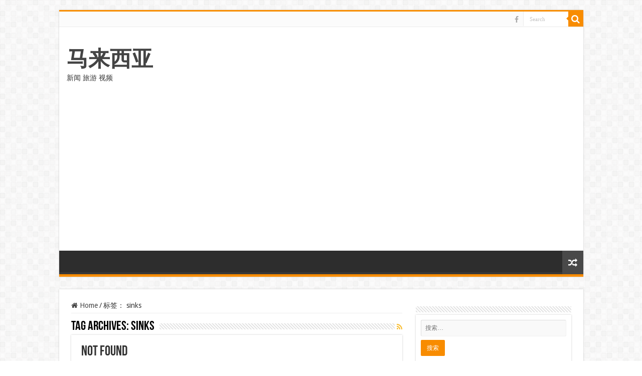

--- FILE ---
content_type: text/html; charset=UTF-8
request_url: https://malaysia.kom.cc/tag/sinks/
body_size: 8829
content:
<!DOCTYPE html>
<html lang="zh-Hans" prefix="og: http://ogp.me/ns#">
<head>
<meta charset="UTF-8" />
<link rel="pingback" href="https://malaysia.kom.cc/xmlrpc.php" />
<title>sinks &#8211; 马来西亚</title>
<meta name='robots' content='max-image-preview:large' />
	<style>img:is([sizes="auto" i], [sizes^="auto," i]) { contain-intrinsic-size: 3000px 1500px }</style>
	<link rel='dns-prefetch' href='//fonts.googleapis.com' />
<link rel="alternate" type="application/rss+xml" title="马来西亚 &raquo; Feed" href="https://malaysia.kom.cc/feed/" />
<link rel="alternate" type="application/rss+xml" title="马来西亚 &raquo; 评论 Feed" href="https://malaysia.kom.cc/comments/feed/" />
<link rel="alternate" type="application/rss+xml" title="马来西亚 &raquo; sinks 标签 Feed" href="https://malaysia.kom.cc/tag/sinks/feed/" />
<script type="text/javascript">
/* <![CDATA[ */
window._wpemojiSettings = {"baseUrl":"https:\/\/s.w.org\/images\/core\/emoji\/16.0.1\/72x72\/","ext":".png","svgUrl":"https:\/\/s.w.org\/images\/core\/emoji\/16.0.1\/svg\/","svgExt":".svg","source":{"concatemoji":"https:\/\/malaysia.kom.cc\/wp-includes\/js\/wp-emoji-release.min.js"}};
/*! This file is auto-generated */
!function(s,n){var o,i,e;function c(e){try{var t={supportTests:e,timestamp:(new Date).valueOf()};sessionStorage.setItem(o,JSON.stringify(t))}catch(e){}}function p(e,t,n){e.clearRect(0,0,e.canvas.width,e.canvas.height),e.fillText(t,0,0);var t=new Uint32Array(e.getImageData(0,0,e.canvas.width,e.canvas.height).data),a=(e.clearRect(0,0,e.canvas.width,e.canvas.height),e.fillText(n,0,0),new Uint32Array(e.getImageData(0,0,e.canvas.width,e.canvas.height).data));return t.every(function(e,t){return e===a[t]})}function u(e,t){e.clearRect(0,0,e.canvas.width,e.canvas.height),e.fillText(t,0,0);for(var n=e.getImageData(16,16,1,1),a=0;a<n.data.length;a++)if(0!==n.data[a])return!1;return!0}function f(e,t,n,a){switch(t){case"flag":return n(e,"\ud83c\udff3\ufe0f\u200d\u26a7\ufe0f","\ud83c\udff3\ufe0f\u200b\u26a7\ufe0f")?!1:!n(e,"\ud83c\udde8\ud83c\uddf6","\ud83c\udde8\u200b\ud83c\uddf6")&&!n(e,"\ud83c\udff4\udb40\udc67\udb40\udc62\udb40\udc65\udb40\udc6e\udb40\udc67\udb40\udc7f","\ud83c\udff4\u200b\udb40\udc67\u200b\udb40\udc62\u200b\udb40\udc65\u200b\udb40\udc6e\u200b\udb40\udc67\u200b\udb40\udc7f");case"emoji":return!a(e,"\ud83e\udedf")}return!1}function g(e,t,n,a){var r="undefined"!=typeof WorkerGlobalScope&&self instanceof WorkerGlobalScope?new OffscreenCanvas(300,150):s.createElement("canvas"),o=r.getContext("2d",{willReadFrequently:!0}),i=(o.textBaseline="top",o.font="600 32px Arial",{});return e.forEach(function(e){i[e]=t(o,e,n,a)}),i}function t(e){var t=s.createElement("script");t.src=e,t.defer=!0,s.head.appendChild(t)}"undefined"!=typeof Promise&&(o="wpEmojiSettingsSupports",i=["flag","emoji"],n.supports={everything:!0,everythingExceptFlag:!0},e=new Promise(function(e){s.addEventListener("DOMContentLoaded",e,{once:!0})}),new Promise(function(t){var n=function(){try{var e=JSON.parse(sessionStorage.getItem(o));if("object"==typeof e&&"number"==typeof e.timestamp&&(new Date).valueOf()<e.timestamp+604800&&"object"==typeof e.supportTests)return e.supportTests}catch(e){}return null}();if(!n){if("undefined"!=typeof Worker&&"undefined"!=typeof OffscreenCanvas&&"undefined"!=typeof URL&&URL.createObjectURL&&"undefined"!=typeof Blob)try{var e="postMessage("+g.toString()+"("+[JSON.stringify(i),f.toString(),p.toString(),u.toString()].join(",")+"));",a=new Blob([e],{type:"text/javascript"}),r=new Worker(URL.createObjectURL(a),{name:"wpTestEmojiSupports"});return void(r.onmessage=function(e){c(n=e.data),r.terminate(),t(n)})}catch(e){}c(n=g(i,f,p,u))}t(n)}).then(function(e){for(var t in e)n.supports[t]=e[t],n.supports.everything=n.supports.everything&&n.supports[t],"flag"!==t&&(n.supports.everythingExceptFlag=n.supports.everythingExceptFlag&&n.supports[t]);n.supports.everythingExceptFlag=n.supports.everythingExceptFlag&&!n.supports.flag,n.DOMReady=!1,n.readyCallback=function(){n.DOMReady=!0}}).then(function(){return e}).then(function(){var e;n.supports.everything||(n.readyCallback(),(e=n.source||{}).concatemoji?t(e.concatemoji):e.wpemoji&&e.twemoji&&(t(e.twemoji),t(e.wpemoji)))}))}((window,document),window._wpemojiSettings);
/* ]]> */
</script>
<style id='wp-emoji-styles-inline-css' type='text/css'>

	img.wp-smiley, img.emoji {
		display: inline !important;
		border: none !important;
		box-shadow: none !important;
		height: 1em !important;
		width: 1em !important;
		margin: 0 0.07em !important;
		vertical-align: -0.1em !important;
		background: none !important;
		padding: 0 !important;
	}
</style>
<link rel='stylesheet' id='wp-block-library-css' href='https://malaysia.kom.cc/wp-includes/css/dist/block-library/style.min.css' type='text/css' media='all' />
<style id='classic-theme-styles-inline-css' type='text/css'>
/*! This file is auto-generated */
.wp-block-button__link{color:#fff;background-color:#32373c;border-radius:9999px;box-shadow:none;text-decoration:none;padding:calc(.667em + 2px) calc(1.333em + 2px);font-size:1.125em}.wp-block-file__button{background:#32373c;color:#fff;text-decoration:none}
</style>
<style id='global-styles-inline-css' type='text/css'>
:root{--wp--preset--aspect-ratio--square: 1;--wp--preset--aspect-ratio--4-3: 4/3;--wp--preset--aspect-ratio--3-4: 3/4;--wp--preset--aspect-ratio--3-2: 3/2;--wp--preset--aspect-ratio--2-3: 2/3;--wp--preset--aspect-ratio--16-9: 16/9;--wp--preset--aspect-ratio--9-16: 9/16;--wp--preset--color--black: #000000;--wp--preset--color--cyan-bluish-gray: #abb8c3;--wp--preset--color--white: #ffffff;--wp--preset--color--pale-pink: #f78da7;--wp--preset--color--vivid-red: #cf2e2e;--wp--preset--color--luminous-vivid-orange: #ff6900;--wp--preset--color--luminous-vivid-amber: #fcb900;--wp--preset--color--light-green-cyan: #7bdcb5;--wp--preset--color--vivid-green-cyan: #00d084;--wp--preset--color--pale-cyan-blue: #8ed1fc;--wp--preset--color--vivid-cyan-blue: #0693e3;--wp--preset--color--vivid-purple: #9b51e0;--wp--preset--gradient--vivid-cyan-blue-to-vivid-purple: linear-gradient(135deg,rgba(6,147,227,1) 0%,rgb(155,81,224) 100%);--wp--preset--gradient--light-green-cyan-to-vivid-green-cyan: linear-gradient(135deg,rgb(122,220,180) 0%,rgb(0,208,130) 100%);--wp--preset--gradient--luminous-vivid-amber-to-luminous-vivid-orange: linear-gradient(135deg,rgba(252,185,0,1) 0%,rgba(255,105,0,1) 100%);--wp--preset--gradient--luminous-vivid-orange-to-vivid-red: linear-gradient(135deg,rgba(255,105,0,1) 0%,rgb(207,46,46) 100%);--wp--preset--gradient--very-light-gray-to-cyan-bluish-gray: linear-gradient(135deg,rgb(238,238,238) 0%,rgb(169,184,195) 100%);--wp--preset--gradient--cool-to-warm-spectrum: linear-gradient(135deg,rgb(74,234,220) 0%,rgb(151,120,209) 20%,rgb(207,42,186) 40%,rgb(238,44,130) 60%,rgb(251,105,98) 80%,rgb(254,248,76) 100%);--wp--preset--gradient--blush-light-purple: linear-gradient(135deg,rgb(255,206,236) 0%,rgb(152,150,240) 100%);--wp--preset--gradient--blush-bordeaux: linear-gradient(135deg,rgb(254,205,165) 0%,rgb(254,45,45) 50%,rgb(107,0,62) 100%);--wp--preset--gradient--luminous-dusk: linear-gradient(135deg,rgb(255,203,112) 0%,rgb(199,81,192) 50%,rgb(65,88,208) 100%);--wp--preset--gradient--pale-ocean: linear-gradient(135deg,rgb(255,245,203) 0%,rgb(182,227,212) 50%,rgb(51,167,181) 100%);--wp--preset--gradient--electric-grass: linear-gradient(135deg,rgb(202,248,128) 0%,rgb(113,206,126) 100%);--wp--preset--gradient--midnight: linear-gradient(135deg,rgb(2,3,129) 0%,rgb(40,116,252) 100%);--wp--preset--font-size--small: 13px;--wp--preset--font-size--medium: 20px;--wp--preset--font-size--large: 36px;--wp--preset--font-size--x-large: 42px;--wp--preset--spacing--20: 0.44rem;--wp--preset--spacing--30: 0.67rem;--wp--preset--spacing--40: 1rem;--wp--preset--spacing--50: 1.5rem;--wp--preset--spacing--60: 2.25rem;--wp--preset--spacing--70: 3.38rem;--wp--preset--spacing--80: 5.06rem;--wp--preset--shadow--natural: 6px 6px 9px rgba(0, 0, 0, 0.2);--wp--preset--shadow--deep: 12px 12px 50px rgba(0, 0, 0, 0.4);--wp--preset--shadow--sharp: 6px 6px 0px rgba(0, 0, 0, 0.2);--wp--preset--shadow--outlined: 6px 6px 0px -3px rgba(255, 255, 255, 1), 6px 6px rgba(0, 0, 0, 1);--wp--preset--shadow--crisp: 6px 6px 0px rgba(0, 0, 0, 1);}:where(.is-layout-flex){gap: 0.5em;}:where(.is-layout-grid){gap: 0.5em;}body .is-layout-flex{display: flex;}.is-layout-flex{flex-wrap: wrap;align-items: center;}.is-layout-flex > :is(*, div){margin: 0;}body .is-layout-grid{display: grid;}.is-layout-grid > :is(*, div){margin: 0;}:where(.wp-block-columns.is-layout-flex){gap: 2em;}:where(.wp-block-columns.is-layout-grid){gap: 2em;}:where(.wp-block-post-template.is-layout-flex){gap: 1.25em;}:where(.wp-block-post-template.is-layout-grid){gap: 1.25em;}.has-black-color{color: var(--wp--preset--color--black) !important;}.has-cyan-bluish-gray-color{color: var(--wp--preset--color--cyan-bluish-gray) !important;}.has-white-color{color: var(--wp--preset--color--white) !important;}.has-pale-pink-color{color: var(--wp--preset--color--pale-pink) !important;}.has-vivid-red-color{color: var(--wp--preset--color--vivid-red) !important;}.has-luminous-vivid-orange-color{color: var(--wp--preset--color--luminous-vivid-orange) !important;}.has-luminous-vivid-amber-color{color: var(--wp--preset--color--luminous-vivid-amber) !important;}.has-light-green-cyan-color{color: var(--wp--preset--color--light-green-cyan) !important;}.has-vivid-green-cyan-color{color: var(--wp--preset--color--vivid-green-cyan) !important;}.has-pale-cyan-blue-color{color: var(--wp--preset--color--pale-cyan-blue) !important;}.has-vivid-cyan-blue-color{color: var(--wp--preset--color--vivid-cyan-blue) !important;}.has-vivid-purple-color{color: var(--wp--preset--color--vivid-purple) !important;}.has-black-background-color{background-color: var(--wp--preset--color--black) !important;}.has-cyan-bluish-gray-background-color{background-color: var(--wp--preset--color--cyan-bluish-gray) !important;}.has-white-background-color{background-color: var(--wp--preset--color--white) !important;}.has-pale-pink-background-color{background-color: var(--wp--preset--color--pale-pink) !important;}.has-vivid-red-background-color{background-color: var(--wp--preset--color--vivid-red) !important;}.has-luminous-vivid-orange-background-color{background-color: var(--wp--preset--color--luminous-vivid-orange) !important;}.has-luminous-vivid-amber-background-color{background-color: var(--wp--preset--color--luminous-vivid-amber) !important;}.has-light-green-cyan-background-color{background-color: var(--wp--preset--color--light-green-cyan) !important;}.has-vivid-green-cyan-background-color{background-color: var(--wp--preset--color--vivid-green-cyan) !important;}.has-pale-cyan-blue-background-color{background-color: var(--wp--preset--color--pale-cyan-blue) !important;}.has-vivid-cyan-blue-background-color{background-color: var(--wp--preset--color--vivid-cyan-blue) !important;}.has-vivid-purple-background-color{background-color: var(--wp--preset--color--vivid-purple) !important;}.has-black-border-color{border-color: var(--wp--preset--color--black) !important;}.has-cyan-bluish-gray-border-color{border-color: var(--wp--preset--color--cyan-bluish-gray) !important;}.has-white-border-color{border-color: var(--wp--preset--color--white) !important;}.has-pale-pink-border-color{border-color: var(--wp--preset--color--pale-pink) !important;}.has-vivid-red-border-color{border-color: var(--wp--preset--color--vivid-red) !important;}.has-luminous-vivid-orange-border-color{border-color: var(--wp--preset--color--luminous-vivid-orange) !important;}.has-luminous-vivid-amber-border-color{border-color: var(--wp--preset--color--luminous-vivid-amber) !important;}.has-light-green-cyan-border-color{border-color: var(--wp--preset--color--light-green-cyan) !important;}.has-vivid-green-cyan-border-color{border-color: var(--wp--preset--color--vivid-green-cyan) !important;}.has-pale-cyan-blue-border-color{border-color: var(--wp--preset--color--pale-cyan-blue) !important;}.has-vivid-cyan-blue-border-color{border-color: var(--wp--preset--color--vivid-cyan-blue) !important;}.has-vivid-purple-border-color{border-color: var(--wp--preset--color--vivid-purple) !important;}.has-vivid-cyan-blue-to-vivid-purple-gradient-background{background: var(--wp--preset--gradient--vivid-cyan-blue-to-vivid-purple) !important;}.has-light-green-cyan-to-vivid-green-cyan-gradient-background{background: var(--wp--preset--gradient--light-green-cyan-to-vivid-green-cyan) !important;}.has-luminous-vivid-amber-to-luminous-vivid-orange-gradient-background{background: var(--wp--preset--gradient--luminous-vivid-amber-to-luminous-vivid-orange) !important;}.has-luminous-vivid-orange-to-vivid-red-gradient-background{background: var(--wp--preset--gradient--luminous-vivid-orange-to-vivid-red) !important;}.has-very-light-gray-to-cyan-bluish-gray-gradient-background{background: var(--wp--preset--gradient--very-light-gray-to-cyan-bluish-gray) !important;}.has-cool-to-warm-spectrum-gradient-background{background: var(--wp--preset--gradient--cool-to-warm-spectrum) !important;}.has-blush-light-purple-gradient-background{background: var(--wp--preset--gradient--blush-light-purple) !important;}.has-blush-bordeaux-gradient-background{background: var(--wp--preset--gradient--blush-bordeaux) !important;}.has-luminous-dusk-gradient-background{background: var(--wp--preset--gradient--luminous-dusk) !important;}.has-pale-ocean-gradient-background{background: var(--wp--preset--gradient--pale-ocean) !important;}.has-electric-grass-gradient-background{background: var(--wp--preset--gradient--electric-grass) !important;}.has-midnight-gradient-background{background: var(--wp--preset--gradient--midnight) !important;}.has-small-font-size{font-size: var(--wp--preset--font-size--small) !important;}.has-medium-font-size{font-size: var(--wp--preset--font-size--medium) !important;}.has-large-font-size{font-size: var(--wp--preset--font-size--large) !important;}.has-x-large-font-size{font-size: var(--wp--preset--font-size--x-large) !important;}
:where(.wp-block-post-template.is-layout-flex){gap: 1.25em;}:where(.wp-block-post-template.is-layout-grid){gap: 1.25em;}
:where(.wp-block-columns.is-layout-flex){gap: 2em;}:where(.wp-block-columns.is-layout-grid){gap: 2em;}
:root :where(.wp-block-pullquote){font-size: 1.5em;line-height: 1.6;}
</style>
<link rel='stylesheet' id='tie-style-css' href='https://malaysia.kom.cc/wp-content/themes/sahifa/style.css' type='text/css' media='all' />
<link rel='stylesheet' id='tie-ilightbox-skin-css' href='https://malaysia.kom.cc/wp-content/themes/sahifa/css/ilightbox/light-skin/skin.css' type='text/css' media='all' />
<link rel='stylesheet' id='Droid+Sans-css' href='https://fonts.googleapis.com/css?family=Droid+Sans%3Aregular%2C700' type='text/css' media='all' />
<script type="text/javascript" src="https://malaysia.kom.cc/wp-includes/js/jquery/jquery.min.js" id="jquery-core-js"></script>
<script type="text/javascript" src="https://malaysia.kom.cc/wp-includes/js/jquery/jquery-migrate.min.js" id="jquery-migrate-js"></script>
<link rel="https://api.w.org/" href="https://malaysia.kom.cc/wp-json/" /><link rel="alternate" title="JSON" type="application/json" href="https://malaysia.kom.cc/wp-json/wp/v2/tags/724" /><link rel="EditURI" type="application/rsd+xml" title="RSD" href="https://malaysia.kom.cc/xmlrpc.php?rsd" />
<meta name="generator" content="WordPress 6.8.2" />
<link rel="shortcut icon" href="https://malaysia.kom.cc/wp-content/themes/sahifa/favicon.ico" title="Favicon" />
<!--[if IE]>
<script type="text/javascript">jQuery(document).ready(function (){ jQuery(".menu-item").has("ul").children("a").attr("aria-haspopup", "true");});</script>
<![endif]-->
<!--[if lt IE 9]>
<script src="https://malaysia.kom.cc/wp-content/themes/sahifa/js/html5.js"></script>
<script src="https://malaysia.kom.cc/wp-content/themes/sahifa/js/selectivizr-min.js"></script>
<![endif]-->
<!--[if IE 9]>
<link rel="stylesheet" type="text/css" media="all" href="https://malaysia.kom.cc/wp-content/themes/sahifa/css/ie9.css" />
<![endif]-->
<!--[if IE 8]>
<link rel="stylesheet" type="text/css" media="all" href="https://malaysia.kom.cc/wp-content/themes/sahifa/css/ie8.css" />
<![endif]-->
<!--[if IE 7]>
<link rel="stylesheet" type="text/css" media="all" href="https://malaysia.kom.cc/wp-content/themes/sahifa/css/ie7.css" />
<![endif]-->

<meta http-equiv="X-UA-Compatible" content="IE=edge,chrome=1" />
<meta name="viewport" content="width=device-width, initial-scale=1.0" />

<script async src="//pagead2.googlesyndication.com/pagead/js/adsbygoogle.js"></script>
<script>(adsbygoogle = window.adsbygoogle || []).push({
google_ad_client: "ca-pub-5517652947596624",
enable_page_level_ads: true});
</script>

<style type="text/css" media="screen">

body{
	font-family: 'Droid Sans';
	font-size : 14px;
}
body.single .entry, body.page .entry{
	font-size : 18px;
}

</style>

		<script type="text/javascript">
			/* <![CDATA[ */
				var sf_position = '0';
				var sf_templates = "<a href=\"{search_url_escaped}\">View All Results<\/a>";
				var sf_input = '.search-live';
				jQuery(document).ready(function(){
					jQuery(sf_input).ajaxyLiveSearch({"expand":false,"searchUrl":"https:\/\/malaysia.kom.cc\/?s=%s","text":"Search","delay":500,"iwidth":180,"width":315,"ajaxUrl":"https:\/\/malaysia.kom.cc\/wp-admin\/admin-ajax.php","rtl":0});
					jQuery(".live-search_ajaxy-selective-input").keyup(function() {
						var width = jQuery(this).val().length * 8;
						if(width < 50) {
							width = 50;
						}
						jQuery(this).width(width);
					});
					jQuery(".live-search_ajaxy-selective-search").click(function() {
						jQuery(this).find(".live-search_ajaxy-selective-input").focus();
					});
					jQuery(".live-search_ajaxy-selective-close").click(function() {
						jQuery(this).parent().remove();
					});
				});
			/* ]]> */
		</script>
		</head>
<body id="top" class="archive tag tag-sinks tag-724 wp-theme-sahifa lazy-enabled">

<div class="wrapper-outer">

	<div class="background-cover"></div>

	<aside id="slide-out">

			<div class="search-mobile">
			<form method="get" id="searchform-mobile" action="https://malaysia.kom.cc/">
				<button class="search-button" type="submit" value="Search"><i class="fa fa-search"></i></button>
				<input type="text" id="s-mobile" name="s" title="Search" value="Search" onfocus="if (this.value == 'Search') {this.value = '';}" onblur="if (this.value == '') {this.value = 'Search';}"  />
			</form>
		</div><!-- .search-mobile /-->
	
			<div class="social-icons">
		<a class="ttip-none" title="Facebook" href="https://www.facebook.com/itaxi.my" target="_blank"><i class="fa fa-facebook"></i></a>
			</div>

	
		<div id="mobile-menu" ></div>
	</aside><!-- #slide-out /-->

		<div id="wrapper" class="boxed">
		<div class="inner-wrapper">

		<header id="theme-header" class="theme-header">
						<div id="top-nav" class="top-nav">
				<div class="container">

			
				<div class="menu"></div>

						<div class="search-block">
						<form method="get" id="searchform-header" action="https://malaysia.kom.cc/">
							<button class="search-button" type="submit" value="Search"><i class="fa fa-search"></i></button>
							<input class="search-live" type="text" id="s-header" name="s" title="Search" value="Search" onfocus="if (this.value == 'Search') {this.value = '';}" onblur="if (this.value == '') {this.value = 'Search';}"  />
						</form>
					</div><!-- .search-block /-->
			<div class="social-icons">
		<a class="ttip-none" title="Facebook" href="https://www.facebook.com/itaxi.my" target="_blank"><i class="fa fa-facebook"></i></a>
			</div>

	
	
				</div><!-- .container /-->
			</div><!-- .top-menu /-->
			
		<div class="header-content">

					<a id="slide-out-open" class="slide-out-open" href="#"><span></span></a>
		
			<div class="logo" style=" margin-top:15px; margin-bottom:15px;">
			<h2>				<a  href="https://malaysia.kom.cc/">马来西亚</a>
				<span>新闻 旅游 视频</span>
							</h2>			</div><!-- .logo /-->
						<div class="clear"></div>

		</div>
													<nav id="main-nav" class="fixed-enabled">
				<div class="container">

				
															<a href="https://malaysia.kom.cc/?tierand=1" class="random-article ttip" title="Random Article"><i class="fa fa-random"></i></a>
					
					
				</div>
			</nav><!-- .main-nav /-->
					</header><!-- #header /-->

	
	
	<div id="main-content" class="container">
	<div class="content">
		<nav id="crumbs"><a href="https://malaysia.kom.cc/"><span class="fa fa-home" aria-hidden="true"></span> Home</a><span class="delimiter">/</span><span class="current">标签： <span>sinks</span></span></nav><script type="application/ld+json">{"@context":"http:\/\/schema.org","@type":"BreadcrumbList","@id":"#Breadcrumb","itemListElement":[{"@type":"ListItem","position":1,"item":{"name":"Home","@id":"https:\/\/malaysia.kom.cc\/"}}]}</script>
		<div class="page-head">
		
			<h1 class="page-title">
				Tag Archives: <span>sinks</span>			</h1>
			
						<a class="rss-cat-icon tooltip" title="Feed Subscription"  href="https://malaysia.kom.cc/tag/sinks/feed/"><i class="fa fa-rss"></i></a>
						
			<div class="stripe-line"></div>
			
						
		</div>
		
					<div id="post-0" class="post not-found post-listing">
	<h1 class="post-title">Not Found</h1>
	<div class="entry">
		<p>Apologies, but the page you requested could not be found. Perhaps searching will help.</p>

		<div class="search-block-large">
			<form method="get" action="https://malaysia.kom.cc/">
				<button class="search-button" type="submit" value="Search"><i class="fa fa-search"></i></button>	
				<input type="text" id="s" name="s" value="Search" onfocus="if (this.value == 'Search') {this.value = '';}" onblur="if (this.value == '') {this.value = 'Search';}"  />
			</form>
		</div><!-- .search-block /-->
	</div>
</div>				
	</div> <!-- .content -->
	
<aside id="sidebar">
	<div class="theiaStickySidebar">
<div id="search-2" class="widget widget_search"><div class="widget-top"><h4> </h4><div class="stripe-line"></div></div>
						<div class="widget-container"><form role="search" method="get" class="search-form" action="https://malaysia.kom.cc/">
				<label>
					<span class="screen-reader-text">搜索：</span>
					<input type="search" class="search-field" placeholder="搜索&hellip;" value="" name="s" />
				</label>
				<input type="submit" class="search-submit" value="搜索" />
			</form></div></div><!-- .widget /-->
		<div id="recent-posts-2" class="widget widget_recent_entries">
		<div class="widget-top"><h4>近期文章</h4><div class="stripe-line"></div></div>
						<div class="widget-container">
		<ul>
											<li>
					<a href="https://malaysia.kom.cc/%e9%a9%ac%e6%9d%a5%e8%a5%bf%e4%ba%9a-2026-%e5%b9%b4%e6%9b%b4%e4%b8%a5%e6%a0%bc%e7%9a%84%e7%ad%be%e8%af%81%e6%94%bf%e7%ad%96%e5%a6%82%e4%bd%95%e5%af%bc%e8%87%b4%e6%9b%b4%e9%ab%98%e7%9a%84%e6%8b%92/">马来西亚 2026 年更严格的签证政策如何导致更高的拒签率</a>
									</li>
											<li>
					<a href="https://malaysia.kom.cc/%e9%a2%91%e7%b9%81%e5%89%8d%e5%be%80%e6%96%b0%e5%8a%a0%e5%9d%a1%e8%b7%a8%e5%a2%83%e6%97%85%e8%a1%8c%e5%8f%af%e8%83%bd%e4%bc%9a%e5%af%bc%e8%87%b4%e9%a9%ac%e6%9d%a5%e8%a5%bf%e4%ba%9a%e4%ba%ba%e5%a4%b1/">频繁前往新加坡跨境旅行可能会导致马来西亚人失去获得现金援助的资格</a>
									</li>
											<li>
					<a href="https://malaysia.kom.cc/%e4%ba%9a%e5%93%88%e4%ba%9a%e5%b7%9e%e9%95%bf%e7%8e%87%e9%a2%86%e8%b4%a1%e8%b4%9d%e4%bb%a3%e8%a1%a8%e5%9b%a2%e8%ae%bf%e9%97%ae%e9%a9%ac%e6%9d%a5%e8%a5%bf%e4%ba%9a%e5%8a%a0%e5%bc%ba%e6%95%99%e8%82%b2/">亚哈亚州长率领贡贝代表团访问马来西亚加强教育、投资&#8230;</a>
									</li>
											<li>
					<a href="https://malaysia.kom.cc/%e6%81%a2%e5%a4%8d%e9%a9%ac%e6%9d%a5%e8%a5%bf%e4%ba%9a%e6%95%99%e8%82%b2%e4%bd%93%e7%b3%bb%e7%9a%84%e5%b9%b3%e8%a1%a1%e5%92%8c%e5%9f%ba%e5%87%86%e5%a9%86%e7%bd%97%e6%b4%b2%e9%82%ae%e6%8a%a5%e5%9c%a8/">恢复马来西亚教育体系的平衡和基准|婆罗洲邮报在线</a>
									</li>
											<li>
					<a href="https://malaysia.kom.cc/%e7%ac%ac%e4%ba%8c%e5%90%8d%e5%89%8d%e9%a9%ac%e6%9d%a5%e8%a5%bf%e4%ba%9a%e5%b0%86%e5%86%9b%e5%9c%a8%e6%ad%a3%e5%9c%a8%e8%bf%9b%e8%a1%8c%e7%9a%84%e9%95%87%e5%8e%8b%e4%b8%ad%e8%a2%ab%e6%8c%87%e6%8e%a7/">第二名前马来西亚将军在正在进行的镇压中被指控腐败 &#8211; Jurist.org</a>
									</li>
					</ul>

		</div></div><!-- .widget /--><div id="recent-comments-2" class="widget widget_recent_comments"><div class="widget-top"><h4>近期评论</h4><div class="stripe-line"></div></div>
						<div class="widget-container"><ul id="recentcomments"></ul></div></div><!-- .widget /--><div id="archives-2" class="widget widget_archive"><div class="widget-top"><h4>归档</h4><div class="stripe-line"></div></div>
						<div class="widget-container">
			<ul>
					<li><a href='https://malaysia.kom.cc/2026/01/'>2026 年 1 月</a></li>
	<li><a href='https://malaysia.kom.cc/2025/12/'>2025 年 12 月</a></li>
	<li><a href='https://malaysia.kom.cc/2025/11/'>2025 年 11 月</a></li>
	<li><a href='https://malaysia.kom.cc/2025/10/'>2025 年 10 月</a></li>
	<li><a href='https://malaysia.kom.cc/2025/09/'>2025 年 9 月</a></li>
	<li><a href='https://malaysia.kom.cc/2025/08/'>2025 年 8 月</a></li>
	<li><a href='https://malaysia.kom.cc/2025/07/'>2025 年 7 月</a></li>
	<li><a href='https://malaysia.kom.cc/2025/06/'>2025 年 6 月</a></li>
	<li><a href='https://malaysia.kom.cc/2025/05/'>2025 年 5 月</a></li>
	<li><a href='https://malaysia.kom.cc/2025/04/'>2025 年 4 月</a></li>
	<li><a href='https://malaysia.kom.cc/2025/03/'>2025 年 3 月</a></li>
	<li><a href='https://malaysia.kom.cc/2025/02/'>2025 年 2 月</a></li>
	<li><a href='https://malaysia.kom.cc/2025/01/'>2025 年 1 月</a></li>
	<li><a href='https://malaysia.kom.cc/2024/12/'>2024 年 12 月</a></li>
	<li><a href='https://malaysia.kom.cc/2024/11/'>2024 年 11 月</a></li>
	<li><a href='https://malaysia.kom.cc/2024/10/'>2024 年 10 月</a></li>
	<li><a href='https://malaysia.kom.cc/2024/09/'>2024 年 9 月</a></li>
	<li><a href='https://malaysia.kom.cc/2024/08/'>2024 年 8 月</a></li>
	<li><a href='https://malaysia.kom.cc/2024/07/'>2024 年 7 月</a></li>
	<li><a href='https://malaysia.kom.cc/2024/06/'>2024 年 6 月</a></li>
	<li><a href='https://malaysia.kom.cc/2024/05/'>2024 年 5 月</a></li>
	<li><a href='https://malaysia.kom.cc/2024/04/'>2024 年 4 月</a></li>
	<li><a href='https://malaysia.kom.cc/2024/03/'>2024 年 3 月</a></li>
	<li><a href='https://malaysia.kom.cc/2024/02/'>2024 年 2 月</a></li>
	<li><a href='https://malaysia.kom.cc/2024/01/'>2024 年 1 月</a></li>
	<li><a href='https://malaysia.kom.cc/2023/07/'>2023 年 7 月</a></li>
	<li><a href='https://malaysia.kom.cc/2023/06/'>2023 年 6 月</a></li>
	<li><a href='https://malaysia.kom.cc/2023/05/'>2023 年 5 月</a></li>
	<li><a href='https://malaysia.kom.cc/2023/04/'>2023 年 4 月</a></li>
	<li><a href='https://malaysia.kom.cc/2023/03/'>2023 年 3 月</a></li>
	<li><a href='https://malaysia.kom.cc/2023/02/'>2023 年 2 月</a></li>
			</ul>

			</div></div><!-- .widget /--><div id="categories-2" class="widget widget_categories"><div class="widget-top"><h4>分类</h4><div class="stripe-line"></div></div>
						<div class="widget-container">
			<ul>
					<li class="cat-item cat-item-17699"><a href="https://malaysia.kom.cc/category/%e9%a9%ac%e6%9d%a5%e8%a5%bf%e4%ba%9a%e6%96%b0%e9%97%bb/">马来西亚新闻</a>
</li>
			</ul>

			</div></div><!-- .widget /--><div id="text-2" class="widget widget_text"><div class="widget-top"><h4> </h4><div class="stripe-line"></div></div>
						<div class="widget-container">			<div class="textwidget"><p><a href="http://abuse.kom.cc/" target="_top">Abuse 投诉</a></p>
<p><a href="http://itaxi.my" target="_top">馬來西亞包車遊旅服務</a></p>
<p><a href="https://kom.cc" target="_top">Lifetime Unlimited Linux Hosting</a></p>
<p><a href="https://t.me/s/malaysianewscn" target="_top">Telegram</a></p>
</div>
		</div></div><!-- .widget /-->	</div><!-- .theiaStickySidebar /-->
</aside><!-- #sidebar /-->	<div class="clear"></div>
</div><!-- .container /-->

<footer id="theme-footer">
	<div id="footer-widget-area" class="footer-3c">

	
	

	
		
	</div><!-- #footer-widget-area -->
	<div class="clear"></div>
</footer><!-- .Footer /-->
				
<div class="clear"></div>
<div class="footer-bottom">
	<div class="container">
		<div class="alignright">
			hosted by <a href="http://kom.cc">kom.cc</a>		</div>
				<div class="social-icons">
		<a class="ttip-none" title="Facebook" href="https://www.facebook.com/itaxi.my" target="_blank"><i class="fa fa-facebook"></i></a>
			</div>

		
		<div class="alignleft">
			重要声明：本网站是以即时上载文章的方式运作，本站对所有文章的真实性、完整性及立场等，不负任何法律责任。 而一切文章内容只代表发文者个人意见，并非本网站之立场，用户不应信赖内容，并应自行判断内容之真实性。 发文者拥有在MALAYSIA.KOM.CC 张贴的文章。由于本站是受到「即时发表」运作方式所规限，故不能完全监察所有即时文章， 若读者发现有留言出现问题，请联络我们。本站有权删除任何留言及拒绝任何人士发文。切勿撰写粗言秽语、诽谤、渲染色情暴力或人身攻击的言论，敬请自律。本网站保留一切法律权利。		</div>
		<div class="clear"></div>
	</div><!-- .Container -->
</div><!-- .Footer bottom -->

</div><!-- .inner-Wrapper -->
</div><!-- #Wrapper -->
</div><!-- .Wrapper-outer -->
	<div id="topcontrol" class="fa fa-angle-up" title="Scroll To Top"></div>
<div id="fb-root"></div>
<script type="speculationrules">
{"prefetch":[{"source":"document","where":{"and":[{"href_matches":"\/*"},{"not":{"href_matches":["\/wp-*.php","\/wp-admin\/*","\/wp-content\/uploads\/*","\/wp-content\/*","\/wp-content\/plugins\/*","\/wp-content\/themes\/sahifa\/*","\/*\\?(.+)"]}},{"not":{"selector_matches":"a[rel~=\"nofollow\"]"}},{"not":{"selector_matches":".no-prefetch, .no-prefetch a"}}]},"eagerness":"conservative"}]}
</script>
<script type="text/javascript" id="tie-scripts-js-extra">
/* <![CDATA[ */
var tie = {"mobile_menu_active":"true","mobile_menu_top":"","lightbox_all":"true","lightbox_gallery":"true","woocommerce_lightbox":"","lightbox_skin":"light","lightbox_thumb":"vertical","lightbox_arrows":"","sticky_sidebar":"1","is_singular":"","reading_indicator":"","lang_no_results":"No Results","lang_results_found":"Results Found"};
/* ]]> */
</script>
<script type="text/javascript" src="https://malaysia.kom.cc/wp-content/themes/sahifa/js/tie-scripts.js" id="tie-scripts-js"></script>
<script type="text/javascript" src="https://malaysia.kom.cc/wp-content/themes/sahifa/js/ilightbox.packed.js" id="tie-ilightbox-js"></script>
<script type="text/javascript" src="https://malaysia.kom.cc/wp-content/themes/sahifa/js/search.js" id="tie-search-js"></script>
</body>
</html>
<!--
Performance optimized by W3 Total Cache. Learn more: https://www.boldgrid.com/w3-total-cache/

使用页面缓存Disk 
延迟加载

Served from: malaysia.kom.cc @ 2026-01-26 11:04:27 by W3 Total Cache
-->

--- FILE ---
content_type: text/html; charset=utf-8
request_url: https://www.google.com/recaptcha/api2/aframe
body_size: 265
content:
<!DOCTYPE HTML><html><head><meta http-equiv="content-type" content="text/html; charset=UTF-8"></head><body><script nonce="i1Lnc-6fbN4Z3Efd64bEMw">/** Anti-fraud and anti-abuse applications only. See google.com/recaptcha */ try{var clients={'sodar':'https://pagead2.googlesyndication.com/pagead/sodar?'};window.addEventListener("message",function(a){try{if(a.source===window.parent){var b=JSON.parse(a.data);var c=clients[b['id']];if(c){var d=document.createElement('img');d.src=c+b['params']+'&rc='+(localStorage.getItem("rc::a")?sessionStorage.getItem("rc::b"):"");window.document.body.appendChild(d);sessionStorage.setItem("rc::e",parseInt(sessionStorage.getItem("rc::e")||0)+1);localStorage.setItem("rc::h",'1769396671841');}}}catch(b){}});window.parent.postMessage("_grecaptcha_ready", "*");}catch(b){}</script></body></html>